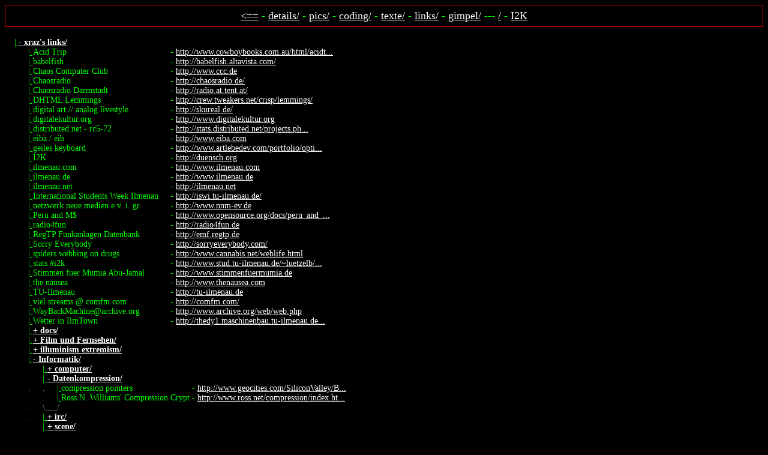

--- FILE ---
content_type: text/html; charset=ISO-8859-1
request_url: http://xraz.de/links/?uf=80_40_100_95
body_size: 2573
content:
<html><head><meta http-equiv="expires" content="0"><meta http-equiv="cache-control" content="no-cache"><meta http-equiv="pragma" content="no-cache"></head><body bgcolor="#000000" text="#00FF00" link="#FFFFFF" alink="#FF0000" vlink="FFFFFF"> 
<table bgcolor="#FF0000" cellspacing="1" cellpadding="7" width="100%" style="font-size:110%">
	<tr><td bgcolor="#000000" align="center">
		<a href=".."><==</a>
		- <a href="../details/">details/</a>
		- <a href="../pics/">pics/</a>
  		- <a href="../coding/">coding/</a>
  		- <a href="../texte/">texte/</a>
  		- <a href="../links/">links/</a>
  		- <a href="../gimpel/">gimpel/</a>
		--- <a href="/">/</a>
		- <a href="http://duensch.org">I2K</a>
<!--		- <a href="http://fl0w.org/">fl0w.org/</a> -->
	</td></tr>
</table>
<br>
<table border="0" cellspacing="0" cellpadding="0" style="font-size:14;"><tr><td>&nbsp;&nbsp;&nbsp;&nbsp;<u>|&nbsp;</u></td><td colspan="2"><nobr><a name="0"></a><a href="."><u><b> - xraz's links/</b></u></a> </nobr></td></tr><tr style="color:#888888"><td valign="top"></td><td colspan="2"><nobr><table border="0" cellspacing="0" cellpadding="0" style="font-size:14;"><tr><td>&nbsp;&nbsp;&nbsp;&nbsp;<u>|&nbsp;</u></td><td><nobr>Acid Trip</nobr></td><td>&nbsp;-&nbsp;<a href="http://www.cowboybooks.com.au/html/acidtrip1.html" target="_blank">http://www.cowboybooks.com.au/html/acidt...</a></td></tr>
<tr><td>&nbsp;&nbsp;&nbsp;&nbsp;<u>|&nbsp;</u></td><td><nobr>babelfish</nobr></td><td>&nbsp;-&nbsp;<a href="http://babelfish.altavista.com/" target="_blank">http://babelfish.altavista.com/</a></td></tr>
<tr><td>&nbsp;&nbsp;&nbsp;&nbsp;<u>|&nbsp;</u></td><td><nobr>Chaos Computer Club</nobr></td><td>&nbsp;-&nbsp;<a href="http://www.ccc.de" target="_blank">http://www.ccc.de</a></td></tr>
<tr><td>&nbsp;&nbsp;&nbsp;&nbsp;<u>|&nbsp;</u></td><td><nobr>Chaosradio</nobr></td><td>&nbsp;-&nbsp;<a href="http://chaosradio.de/" target="_blank">http://chaosradio.de/</a></td></tr>
<tr><td>&nbsp;&nbsp;&nbsp;&nbsp;<u>|&nbsp;</u></td><td><nobr>Chaosradio Darmstadt</nobr></td><td>&nbsp;-&nbsp;<a href="http://radio.at.tent.at/" target="_blank">http://radio.at.tent.at/</a></td></tr>
<tr><td>&nbsp;&nbsp;&nbsp;&nbsp;<u>|&nbsp;</u></td><td><nobr>DHTML Lemmings</nobr></td><td>&nbsp;-&nbsp;<a href="http://crew.tweakers.net/crisp/lemmings/" target="_blank">http://crew.tweakers.net/crisp/lemmings/</a></td></tr>
<tr><td>&nbsp;&nbsp;&nbsp;&nbsp;<u>|&nbsp;</u></td><td><nobr>digital art // analog livestyle</nobr></td><td>&nbsp;-&nbsp;<a href="http://skureal.de/" target="_blank">http://skureal.de/</a></td></tr>
<tr><td>&nbsp;&nbsp;&nbsp;&nbsp;<u>|&nbsp;</u></td><td><nobr>digitalekultur.org</nobr></td><td>&nbsp;-&nbsp;<a href="http://www.digitalekultur.org" target="_blank">http://www.digitalekultur.org</a></td></tr>
<tr><td>&nbsp;&nbsp;&nbsp;&nbsp;<u>|&nbsp;</u></td><td><nobr>distributed.net - rc5-72</nobr></td><td>&nbsp;-&nbsp;<a href="http://stats.distributed.net/projects.php?project_id=8" target="_blank">http://stats.distributed.net/projects.ph...</a></td></tr>
<tr><td>&nbsp;&nbsp;&nbsp;&nbsp;<u>|&nbsp;</u></td><td><nobr>eiba / eib</nobr></td><td>&nbsp;-&nbsp;<a href="http://www.eiba.com" target="_blank">http://www.eiba.com</a></td></tr>
<tr><td>&nbsp;&nbsp;&nbsp;&nbsp;<u>|&nbsp;</u></td><td><nobr>geiles keyboard</nobr></td><td>&nbsp;-&nbsp;<a href="http://www.artlebedev.com/portfolio/optimus/" target="_blank">http://www.artlebedev.com/portfolio/opti...</a></td></tr>
<tr><td>&nbsp;&nbsp;&nbsp;&nbsp;<u>|&nbsp;</u></td><td><nobr>I2K</nobr></td><td>&nbsp;-&nbsp;<a href="http://duensch.org" target="_blank">http://duensch.org</a></td></tr>
<tr><td>&nbsp;&nbsp;&nbsp;&nbsp;<u>|&nbsp;</u></td><td><nobr>ilmenau.com</nobr></td><td>&nbsp;-&nbsp;<a href="http://www.ilmenau.com" target="_blank">http://www.ilmenau.com</a></td></tr>
<tr><td>&nbsp;&nbsp;&nbsp;&nbsp;<u>|&nbsp;</u></td><td><nobr>ilmenau.de</nobr></td><td>&nbsp;-&nbsp;<a href="http://www.ilmenau.de" target="_blank">http://www.ilmenau.de</a></td></tr>
<tr><td>&nbsp;&nbsp;&nbsp;&nbsp;<u>|&nbsp;</u></td><td><nobr>ilmenau.net</nobr></td><td>&nbsp;-&nbsp;<a href="http://ilmenau.net" target="_blank">http://ilmenau.net</a></td></tr>
<tr><td>&nbsp;&nbsp;&nbsp;&nbsp;<u>|&nbsp;</u></td><td><nobr>International Students Week Ilmenau</nobr></td><td>&nbsp;-&nbsp;<a href="http://iswi.tu-ilmenau.de/" target="_blank">http://iswi.tu-ilmenau.de/</a></td></tr>
<tr><td>&nbsp;&nbsp;&nbsp;&nbsp;<u>|&nbsp;</u></td><td><nobr>netzwerk neue medien e.v. i. gr.</nobr></td><td>&nbsp;-&nbsp;<a href="http://www.nnm-ev.de" target="_blank">http://www.nnm-ev.de</a></td></tr>
<tr><td>&nbsp;&nbsp;&nbsp;&nbsp;<u>|&nbsp;</u></td><td><nobr>Peru and M$</nobr></td><td>&nbsp;-&nbsp;<a href="http://www.opensource.org/docs/peru_and_ms.php" target="_blank">http://www.opensource.org/docs/peru_and_...</a></td></tr>
<tr><td>&nbsp;&nbsp;&nbsp;&nbsp;<u>|&nbsp;</u></td><td><nobr>radio4fun</nobr></td><td>&nbsp;-&nbsp;<a href="http://radio4fun.de" target="_blank">http://radio4fun.de</a></td></tr>
<tr><td>&nbsp;&nbsp;&nbsp;&nbsp;<u>|&nbsp;</u></td><td><nobr>RegTP Funkanlagen Datenbank</nobr></td><td>&nbsp;-&nbsp;<a href="http://emf.regtp.de" target="_blank">http://emf.regtp.de</a></td></tr>
<tr><td>&nbsp;&nbsp;&nbsp;&nbsp;<u>|&nbsp;</u></td><td><nobr>Sorry Everybody</nobr></td><td>&nbsp;-&nbsp;<a href="http://sorryeverybody.com/" target="_blank">http://sorryeverybody.com/</a></td></tr>
<tr><td>&nbsp;&nbsp;&nbsp;&nbsp;<u>|&nbsp;</u></td><td><nobr>spiders webbing on drugs</nobr></td><td>&nbsp;-&nbsp;<a href="http://www.cannabis.net/weblife.html" target="_blank">http://www.cannabis.net/weblife.html</a></td></tr>
<tr><td>&nbsp;&nbsp;&nbsp;&nbsp;<u>|&nbsp;</u></td><td><nobr>stats #i2k</nobr></td><td>&nbsp;-&nbsp;<a href="http://www.stud.tu-ilmenau.de/~luetzelb/stats/i2k.html" target="_blank">http://www.stud.tu-ilmenau.de/~luetzelb/...</a></td></tr>
<tr><td>&nbsp;&nbsp;&nbsp;&nbsp;<u>|&nbsp;</u></td><td><nobr>Stimmen fuer Mumia Abu-Jamal</nobr></td><td>&nbsp;-&nbsp;<a href="http://www.stimmenfuermumia.de" target="_blank">http://www.stimmenfuermumia.de</a></td></tr>
<tr><td>&nbsp;&nbsp;&nbsp;&nbsp;<u>|&nbsp;</u></td><td><nobr>the nausea</nobr></td><td>&nbsp;-&nbsp;<a href="http://www.thenausea.com" target="_blank">http://www.thenausea.com</a></td></tr>
<tr><td>&nbsp;&nbsp;&nbsp;&nbsp;<u>|&nbsp;</u></td><td><nobr>TU-Ilmenau</nobr></td><td>&nbsp;-&nbsp;<a href="http://tu-ilmenau.de" target="_blank">http://tu-ilmenau.de</a></td></tr>
<tr><td>&nbsp;&nbsp;&nbsp;&nbsp;<u>|&nbsp;</u></td><td><nobr>viel streams @ comfm.com</nobr></td><td>&nbsp;-&nbsp;<a href="http://comfm.com/" target="_blank">http://comfm.com/</a></td></tr>
<tr><td>&nbsp;&nbsp;&nbsp;&nbsp;<u>|&nbsp;</u></td><td><nobr>WayBackMachine@archive.org</nobr></td><td>&nbsp;-&nbsp;<a href="http://www.archive.org/web/web.php" target="_blank">http://www.archive.org/web/web.php</a></td></tr>
<tr><td>&nbsp;&nbsp;&nbsp;&nbsp;<u>|&nbsp;</u></td><td><nobr>Wetter in IlmTown</nobr></td><td>&nbsp;-&nbsp;<a href="http://thedy1.maschinenbau.tu-ilmenau.de/" target="_blank">http://thedy1.maschinenbau.tu-ilmenau.de...</a></td></tr>
<tr><td>&nbsp;&nbsp;&nbsp;&nbsp;<u>|&nbsp;</u></td><td colspan="2"><nobr><a name="30"></a><nobr><a href="?uf=80_40_100_95_30#30"><b> + docs/</b></a></nobr></nobr></td></tr><tr><td>&nbsp;&nbsp;&nbsp;&nbsp;<u>|&nbsp;</u></td><td colspan="2"><nobr><a name="34"></a><nobr><a href="?uf=80_40_100_95_34#34"><b> + Film und Fernsehen/</b></a></nobr></nobr></td></tr><tr><td>&nbsp;&nbsp;&nbsp;&nbsp;<u>|&nbsp;</u></td><td colspan="2"><nobr><a name="37"></a><nobr><a href="?uf=80_40_100_95_37#37"><b> + illuminism extremism/</b></a></nobr></nobr></td></tr><tr><td>&nbsp;&nbsp;&nbsp;&nbsp;<u>|&nbsp;</u></td><td colspan="2"><nobr><a name="40"></a><a href="?uf=80_40_100_95_&f=40"><b> - Informatik/</b></a> </nobr></td></tr><tr style="color:#888888"><td valign="top">&nbsp;&nbsp;&nbsp;&nbsp;.<br>&nbsp;&nbsp;&nbsp;&nbsp;.<br>&nbsp;&nbsp;&nbsp;&nbsp;.<br>&nbsp;&nbsp;&nbsp;&nbsp;.<br>&nbsp;&nbsp;&nbsp;&nbsp;.<br>&nbsp;&nbsp;&nbsp;&nbsp;.<br>&nbsp;&nbsp;&nbsp;&nbsp;.<br></td><td colspan="2"><nobr><table border="0" cellspacing="0" cellpadding="0" style="font-size:14;"><tr><td>&nbsp;&nbsp;&nbsp;&nbsp;<u>|&nbsp;</u></td><td colspan="2"><nobr><a name="41"></a><nobr><a href="?uf=80_40_100_95_41#41"><b> + computer/</b></a></nobr></nobr></td></tr><tr><td>&nbsp;&nbsp;&nbsp;&nbsp;<u>|&nbsp;</u></td><td colspan="2"><nobr><a name="80"></a><a href="?uf=80_40_100_95_&f=80"><b> - Datenkompression/</b></a> </nobr></td></tr><tr style="color:#888888"><td valign="top">&nbsp;&nbsp;&nbsp;&nbsp;.<br>&nbsp;&nbsp;&nbsp;&nbsp;.<br></td><td colspan="2"><nobr><table border="0" cellspacing="0" cellpadding="0" style="font-size:14;"><tr><td>&nbsp;&nbsp;&nbsp;&nbsp;<u>|&nbsp;</u></td><td><nobr>compression pointers</nobr></td><td>&nbsp;-&nbsp;<a href="http://www.geocities.com/SiliconValley/Bay/1995/compression-pointers.html" target="_blank">http://www.geocities.com/SiliconValley/B...</a></td></tr>
<tr><td>&nbsp;&nbsp;&nbsp;&nbsp;<u>|&nbsp;</u></td><td><nobr>Ross N. Williams' Compression Crypt</nobr></td><td>&nbsp;-&nbsp;<a href="http://www.ross.net/compression/index.html" target="_blank">http://www.ross.net/compression/index.ht...</a></td></tr>
</table></nobr></td></tr><tr style="color:#888888"><td>&nbsp;&nbsp;&nbsp;&nbsp;\<u>&nbsp;</u><br></td><td><u>&nbsp;&nbsp;&nbsp;&nbsp;</u>/</td></tr><tr><td>&nbsp;&nbsp;&nbsp;&nbsp;<u>|&nbsp;</u></td><td colspan="2"><nobr><a name="83"></a><nobr><a href="?uf=80_40_100_95_83#83"><b> + irc/</b></a></nobr></nobr></td></tr><tr><td>&nbsp;&nbsp;&nbsp;&nbsp;<u>|&nbsp;</u></td><td colspan="2"><nobr><a name="86"></a><nobr><a href="?uf=80_40_100_95_86#86"><b> + scene/</b></a></nobr></nobr></td></tr></table></nobr></td></tr><tr style="color:#888888"><td>&nbsp;&nbsp;&nbsp;&nbsp;\<u>&nbsp;</u><br></td><td><u>&nbsp;&nbsp;&nbsp;&nbsp;</u>/</td></tr><tr><td>&nbsp;&nbsp;&nbsp;&nbsp;<u>|&nbsp;</u></td><td colspan="2"><nobr><a name="88"></a><nobr><a href="?uf=80_40_100_95_88#88"><b> + maybe funny things/</b></a></nobr></nobr></td></tr><tr><td>&nbsp;&nbsp;&nbsp;&nbsp;<u>|&nbsp;</u></td><td colspan="2"><nobr><a name="95"></a><a href="?uf=80_40_100_95_&f=95"><b> - misc/</b></a> </nobr></td></tr><tr style="color:#888888"><td valign="top">&nbsp;&nbsp;&nbsp;&nbsp;.<br></td><td colspan="2"><nobr><table border="0" cellspacing="0" cellpadding="0" style="font-size:14;"><tr><td>&nbsp;&nbsp;&nbsp;&nbsp;<u>|&nbsp;</u></td><td><nobr>The million dollar homepage</nobr></td><td>&nbsp;-&nbsp;<a href="http://www.milliondollarhomepage.com/" target="_blank">http://www.milliondollarhomepage.com/</a></td></tr>
</table></nobr></td></tr><tr style="color:#888888"><td>&nbsp;&nbsp;&nbsp;&nbsp;\<u>&nbsp;</u><br></td><td><u>&nbsp;&nbsp;&nbsp;&nbsp;</u>/</td></tr><tr><td>&nbsp;&nbsp;&nbsp;&nbsp;<u>|&nbsp;</u></td><td colspan="2"><nobr><a name="97"></a><nobr><a href="?uf=80_40_100_95_97#97"><b> + music/</b></a></nobr></nobr></td></tr><tr><td>&nbsp;&nbsp;&nbsp;&nbsp;<u>|&nbsp;</u></td><td colspan="2"><nobr><a name="100"></a><a href="?uf=80_40_100_95_&f=100"><b> - Politik/</b></a> </nobr></td></tr><tr style="color:#888888"><td valign="top">&nbsp;&nbsp;&nbsp;&nbsp;.<br>&nbsp;&nbsp;&nbsp;&nbsp;.<br>&nbsp;&nbsp;&nbsp;&nbsp;.<br>&nbsp;&nbsp;&nbsp;&nbsp;.<br>&nbsp;&nbsp;&nbsp;&nbsp;.<br>&nbsp;&nbsp;&nbsp;&nbsp;.<br>&nbsp;&nbsp;&nbsp;&nbsp;.<br>&nbsp;&nbsp;&nbsp;&nbsp;.<br>&nbsp;&nbsp;&nbsp;&nbsp;.<br>&nbsp;&nbsp;&nbsp;&nbsp;.<br>&nbsp;&nbsp;&nbsp;&nbsp;.<br>&nbsp;&nbsp;&nbsp;&nbsp;.<br></td><td colspan="2"><nobr><table border="0" cellspacing="0" cellpadding="0" style="font-size:14;"><tr><td>&nbsp;&nbsp;&nbsp;&nbsp;<u>|&nbsp;</u></td><td><nobr>BildBlog</nobr></td><td>&nbsp;-&nbsp;<a href="http://www.bildblog.de/" target="_blank">http://www.bildblog.de/</a></td></tr>
<tr><td>&nbsp;&nbsp;&nbsp;&nbsp;<u>|&nbsp;</u></td><td><nobr>chancen fuer alle</nobr></td><td>&nbsp;-&nbsp;<a href="http://www.chancenfueralle.de" target="_blank">http://www.chancenfueralle.de</a></td></tr>
<tr><td>&nbsp;&nbsp;&nbsp;&nbsp;<u>|&nbsp;</u></td><td><nobr>Der Buergerkonvent</nobr></td><td>&nbsp;-&nbsp;<a href="http://buergerkonvent.de/" target="_blank">http://buergerkonvent.de/</a></td></tr>
<tr><td>&nbsp;&nbsp;&nbsp;&nbsp;<u>|&nbsp;</u></td><td><nobr>Die soz. Jugend</nobr></td><td>&nbsp;-&nbsp;<a href="http://www.solid-web.de/" target="_blank">http://www.solid-web.de/</a></td></tr>
<tr><td>&nbsp;&nbsp;&nbsp;&nbsp;<u>|&nbsp;</u></td><td><nobr>Freiwilligenagentur Erfurt.de</nobr></td><td>&nbsp;-&nbsp;<a href="http://www.freiwilligenagentur-erfurt.de" target="_blank">http://www.freiwilligenagentur-erfurt.de</a></td></tr>
<tr><td>&nbsp;&nbsp;&nbsp;&nbsp;<u>|&nbsp;</u></td><td><nobr>Fuehrerhauptquartier [tm]</nobr></td><td>&nbsp;-&nbsp;<a href="http://www.whitehouse.gov/news/" target="_blank">http://www.whitehouse.gov/news/</a></td></tr>
<tr><td>&nbsp;&nbsp;&nbsp;&nbsp;<u>|&nbsp;</u></td><td><nobr>GreenPeace Deutschland </nobr></td><td>&nbsp;-&nbsp;<a href="http://www.greenpeace.org/deutschland/" target="_blank">http://www.greenpeace.org/deutschland/</a></td></tr>
<tr><td>&nbsp;&nbsp;&nbsp;&nbsp;<u>|&nbsp;</u></td><td><nobr>Hanf fuer Alle</nobr></td><td>&nbsp;-&nbsp;<a href="http://www.hanf-fuer-alle.de" target="_blank">http://www.hanf-fuer-alle.de</a></td></tr>
<tr><td>&nbsp;&nbsp;&nbsp;&nbsp;<u>|&nbsp;</u></td><td><nobr>PDS</nobr></td><td>&nbsp;-&nbsp;<a href="http://www.sozialisten.de" target="_blank">http://www.sozialisten.de</a></td></tr>
<tr><td>&nbsp;&nbsp;&nbsp;&nbsp;<u>|&nbsp;</u></td><td><nobr>Your voice in Europe</nobr></td><td>&nbsp;-&nbsp;<a href="http://www.europa.eu.int/yourvoice/" target="_blank">http://www.europa.eu.int/yourvoice/</a></td></tr>
<tr><td>&nbsp;&nbsp;&nbsp;&nbsp;<u>|&nbsp;</u></td><td colspan="2"><nobr><a name="111"></a><nobr><a href="?uf=80_40_100_95_111#111"><b> + Deutsches Reich oder BRD?/</b></a></nobr></nobr></td></tr><tr><td>&nbsp;&nbsp;&nbsp;&nbsp;<u>|&nbsp;</u></td><td colspan="2"><nobr><a name="118"></a><nobr><a href="?uf=80_40_100_95_118#118"><b> + Europa/</b></a></nobr></nobr></td></tr></table></nobr></td></tr><tr style="color:#888888"><td>&nbsp;&nbsp;&nbsp;&nbsp;\<u>&nbsp;</u><br></td><td><u>&nbsp;&nbsp;&nbsp;&nbsp;</u>/</td></tr><tr><td>&nbsp;&nbsp;&nbsp;&nbsp;<u>|&nbsp;</u></td><td colspan="2"><nobr><a name="122"></a><nobr><a href="?uf=80_40_100_95_122#122"><b> + Rezepte und Ernaehrung/</b></a></nobr></nobr></td></tr><tr><td>&nbsp;&nbsp;&nbsp;&nbsp;<u>|&nbsp;</u></td><td colspan="2"><nobr><a name="124"></a><nobr><a href="?uf=80_40_100_95_124#124"><b> + study @ tui/</b></a></nobr></nobr></td></tr><tr><td>&nbsp;&nbsp;&nbsp;&nbsp;<u>|&nbsp;</u></td><td colspan="2"><nobr><a name="129"></a><nobr><a href="?uf=80_40_100_95_129#129"><b> + Weblogs/Ppl/</b></a></nobr></nobr></td></tr><tr><td>&nbsp;&nbsp;&nbsp;&nbsp;<u>|&nbsp;</u></td><td colspan="2"><nobr><a name="140"></a><nobr><a href="?uf=80_40_100_95_140#140"><b> + WissensWertes/</b></a></nobr></nobr></td></tr><tr><td>&nbsp;&nbsp;&nbsp;&nbsp;<u>|&nbsp;</u></td><td colspan="2"><nobr><a name="154"></a><nobr><a href="?uf=80_40_100_95_154#154"><b> + Xraz's Buchtips/</b></a></nobr></nobr></td></tr><tr><td>&nbsp;&nbsp;&nbsp;&nbsp;<u>|&nbsp;</u></td><td colspan="2"><nobr><a name="159"></a><nobr><a href="?uf=80_40_100_95_159#159"><b> + Zahlentheorie (und Praxis :)/</b></a></nobr></nobr></td></tr></table></nobr></td></tr></table>